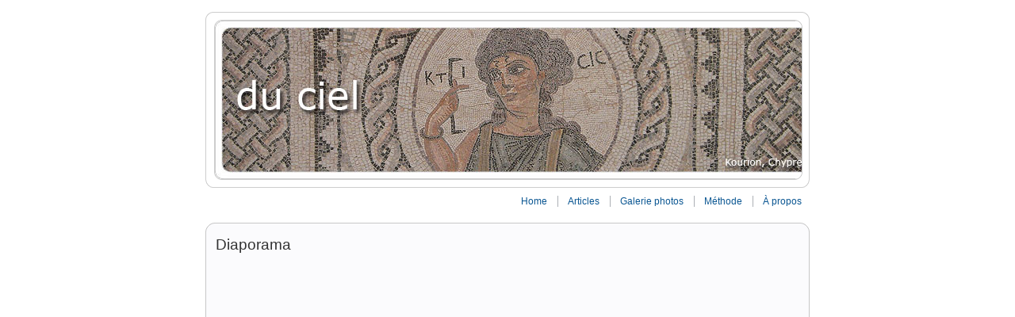

--- FILE ---
content_type: text/html; charset=UTF-8
request_url: http://www.du-ciel.com/wordpress/wpg2?g2_view=slideshowapplet.SlideshowApplet&g2_itemId=571&PHPSESSID=db9c5bae1048aad8dbee07377195d539
body_size: 8300
content:
<!DOCTYPE html PUBLIC "-//W3C//DTD XHTML 1.0 Transitional//EN" "http://www.w3.org/TR/xhtml1/DTD/xhtml1-transitional.dtd">
<html xmlns="http://www.w3.org/1999/xhtml">

<head profile="http://gmpg.org/xfn/11">

	<!-- Meta -->
	<meta http-equiv="Content-Type" content="text/html; charset=UTF-8" />
	<meta name="generator" content="WordPress 5.1.21" />
	<meta name="description" content="Archéologie &amp; Patrimoine" />

	<!-- Title -->
	<title>Thomas Sagory &raquo; </title>
		
	<!-- Favicon -->
	<link rel="shortcut icon" href="http://www.du-ciel.com/wordpress/favicon.ico" type="image/x-icon"></link>
	<link rel="icon" href="http://www.du-ciel.com/wordpress/favicon.ico" type="image/x-icon"></link>
	
	<!-- vSlider options -->
	
	<!-- vSlider static CSS -->
	<link rel="stylesheet" href="http://www.du-ciel.com/wordpress/wp-content/themes/vSlider3/style.css" type="text/css" media="screen" />	
	<!-- vSlider dynamic CSS -->
	<style type='text/css' media="screen">
		body {
	background-color: #ffffff;
	color: #333333;
}

acronym, abbr {
	border-bottom: 1px dashed #333333;
}

blockquote {
	background: url("http://www.du-ciel.com/wordpress/wp-content/themes/vSlider3/images/icons/quoteopen/quoteopen_blue.png") no-repeat top left;
	
}

blockquote, strike {
	color: #777777;
}

.blockquote-inner {
	background: url("http://www.du-ciel.com/wordpress/wp-content/themes/vSlider3/images/icons/quoteclose/quoteclose_blue.png") no-repeat bottom right;
}

a {
	color: #0A5692;
}

a:hover {
	color: #114477;
}

h2, h2 a, h2 a:visited {
	color: #333333;
}

h2 a:hover {
	color: #0066cc;
}

small {
	color: #777777;
}		
		#vslider {
	width: 762px;	
}

#topbar {
	text-align: right;
}

.header-border {
	height: 202px;
	border: 1px solid #cdcdcd;
	margin-top: 0;border-top: 0;margin-bottom: 0;border-bottom: 0; 
}

.header-rendered-top-center {
	border: 0;
	border-top: 1px solid #cdcdcd;
}

.header-rendered-bottom-center {
	border: 0;
	border-bottom: 1px solid #cdcdcd;
}

.header-rendered-top-left {
	background: url("http://www.du-ciel.com/wordpress/wp-content/themes/vSlider3/images/corners/header_ext_top_left.png") no-repeat left;
}

.header-rendered-top-right {
	background: url("http://www.du-ciel.com/wordpress/wp-content/themes/vSlider3/images/corners/header_ext_top_right.png") no-repeat left;
}

.header-rendered-bottom-left {
	background: url("http://www.du-ciel.com/wordpress/wp-content/themes/vSlider3/images/corners/header_ext_bottom_left.png") no-repeat left;
}

.header-rendered-bottom-right {
	background: url("http://www.du-ciel.com/wordpress/wp-content/themes/vSlider3/images/corners/header_ext_bottom_right.png") no-repeat left;
}

.header-img {
	height: 200px;
			margin: 0 auto;
		border: 1px solid #cdcdcd;
	}

.header-top-left {
	background: url("http://www.du-ciel.com/wordpress/wp-content/themes/vSlider3/images/corners/header_top_left.png") no-repeat left;
}

.header-top-right {
	background: url("http://www.du-ciel.com/wordpress/wp-content/themes/vSlider3/images/corners/header_top_right.png") no-repeat left;
}

.header-bottom-left {
	background: url("http://www.du-ciel.com/wordpress/wp-content/themes/vSlider3/images/corners/header_bottom_left.png") no-repeat left;
}

.header-bottom-right {
	background: url("http://www.du-ciel.com/wordpress/wp-content/themes/vSlider3/images/corners/header_bottom_right.png") no-repeat left;
}

#topbar .nav ul li {
	border-left: 1px solid #acb0b5;
}		
		.page {	
	border: 1px solid #c7c7c7;
	background: #fbfbfd;
	margin-top: 0;border-top: 0;margin-bottom: 0;border-bottom: 0; 
}

.page-rendered-top-center {
	border: 0;
	border-top: 1px solid #c7c7c7;
	background: #fbfbfd;
}

.page-rendered-bottom-center {
	border: 0;
	border-bottom: 1px solid #c7c7c7;
	background: #fbfbfd;
}

.page-rendered-top-left {
	background: url("http://www.du-ciel.com/wordpress/wp-content/themes/vSlider3/images/corners/content_top_left.png") no-repeat left;
}

.page-rendered-top-right {
	background: url("http://www.du-ciel.com/wordpress/wp-content/themes/vSlider3/images/corners/content_top_right.png") no-repeat left;
}

.page-rendered-bottom-left {
	background: url("http://www.du-ciel.com/wordpress/wp-content/themes/vSlider3/images/corners/content_bottom_left.png") no-repeat left;
}

.page-rendered-bottom-right {
	background: url("http://www.du-ciel.com/wordpress/wp-content/themes/vSlider3/images/corners/content_bottom_right.png") no-repeat left;
}		#content-floater {
	float: left;
	margin-right: -226px;
}

#content-box {
	margin-right: 226px;
}
	
#content div.hr {
	border-top: 1px solid #acb0b5;
}

#content ul li{
	list-style: url("http://www.du-ciel.com/wordpress/wp-content/themes/vSlider3/images/icons/bullet/bullet_blue.png");
}		.post {
	border: 1px solid #a4b5bd;
	background: #ffffff;
	margin-top: 0;border-top: 0;margin-bottom: 0;border-bottom: 0; 
}

.post-rendered-top-center {
	border: 0;
	border-top: 1px solid #a4b5bd;
	background: #ffffff;
}

.post-rendered-bottom-center {
	border: 0;
	border-bottom: 1px solid #a4b5bd;
	background: #ffffff;
}

.post-rendered-top-left {
	background: url("http://www.du-ciel.com/wordpress/wp-content/themes/vSlider3/images/corners/post_top_left.png") no-repeat left;
}

.post-rendered-top-right {
	background: url("http://www.du-ciel.com/wordpress/wp-content/themes/vSlider3/images/corners/post_top_right.png") no-repeat left;
}

.post-rendered-bottom-left {
	background: url("http://www.du-ciel.com/wordpress/wp-content/themes/vSlider3/images/corners/post_bottom_left.png") no-repeat left;
}

.post-rendered-bottom-right {
	background: url("http://www.du-ciel.com/wordpress/wp-content/themes/vSlider3/images/corners/post_bottom_right.png") no-repeat left;
}

.post-title-background, .post-title-background-closed {
	background: #e9eff6;
}

.post-title-background-closed {
	border: 1px solid #e1e1e1;
}

.post-slider {
	background: url("http://www.du-ciel.com/wordpress/wp-content/themes/vSlider3/images/icons/sliderdown/vSlider_sliderdown_default.png") no-repeat left;
}

.post-slider-closed {
	background: url("http://www.du-ciel.com/wordpress/wp-content/themes/vSlider3/images/icons/sliderup/vSlider_sliderup_blue.png") no-repeat left;
}

.post input, .post textarea {	
	border: 1px solid #acb0b5;
	background: #ffffff;
}

.post .button {
	background-color:#ffffff;
	border: 1px outset #acb0b5;
}

.postmetadata {
	color: #777777;
}

.post small {
	color: #777777;
}

.post-avatar-block {	
	border: 1px solid #a4b5bd;	
}		.comment {
	margin-top: 20px;margin-bottom: 20px; 
}

.comment-top, .comment-top-admin {
	border: 1px solid #a4b5bd;
	background: #b6d4ee;
	margin-top: 0;border-top: 0; 
}

.comment-top-admin {
	background: #e9eff6;
}

.comment-bottom {
	border: 1px solid #a4b5bd;
	background: #ffffff;
	margin-bottom: 0;border-bottom: 0; 

}

.comment-rendered-top-center, .comment-admin-rendered-top-center {
	border: 0;
	border-top: 1px solid #a4b5bd;
	background: #b6d4ee;
}

.comment-admin-rendered-top-center {
	background: #e9eff6;
}

.comment-rendered-bottom-center {
	border: 0;
	border-bottom: 1px solid #a4b5bd;
	background: #ffffff;
}

.comment-rendered-top-left {
	background: url("http://www.du-ciel.com/wordpress/wp-content/themes/vSlider3/images/corners/comment_top_left.png") no-repeat left;
}

.comment-rendered-top-right {
	background: url("http://www.du-ciel.com/wordpress/wp-content/themes/vSlider3/images/corners/comment_top_right.png") no-repeat left;
}

.comment-admin-rendered-top-left {
	background: url("http://www.du-ciel.com/wordpress/wp-content/themes/vSlider3/images/corners/comment_admin_top_left.png") no-repeat left;
}

.comment-admin-rendered-top-right {
	background: url("http://www.du-ciel.com/wordpress/wp-content/themes/vSlider3/images/corners/comment_admin_top_right.png") no-repeat left;
}


.comment-rendered-bottom-left {
	background: url("http://www.du-ciel.com/wordpress/wp-content/themes/vSlider3/images/corners/comment_bottom_left.png") no-repeat left;
}

.comment-rendered-bottom-right {
	background: url("http://www.du-ciel.com/wordpress/wp-content/themes/vSlider3/images/corners/comment_bottom_right.png") no-repeat left;
}

.comment-metadata {
	color: #777777;
}

#commentform input {
	border: 1px solid #acb0b5;
	background: #ffffff;
}

#commentform textarea {
	border: 1px solid #acb0b5;
	background: #ffffff;
}

#commentform #submit {
	background-color:#ffffff;
	border: 1px outset #acb0b5;
}
	
.respond {
	border-bottom: 1px solid #acb0b5;
}

.nocomments {
	color: #777777;
}

#commentform input, #commentform textarea {
	color: #777777;
}		
#sidecolumn
{
	float: right;
	width: 216px;
}

#sidecolumn div.hr {
	width: 216px;
	background-color: #acb0b5;
}

.sidebar
{
	width: 196px;
	margin-right: 20px;
	background-color: #e9eff6;
	color: #777777;
	
}

.search-box {
	width: 156px;
	border: 1px solid #acb0b5;
	color: #777777;
	background: #ffffff;
}

.sidebar h2 {
	color: #777777;
}

.sidebar ul li h2 {
	color: #777777;
}

.sidebar ul li, .sidebar ol li {
	color: #777777;	
}

	</style>	
		
	<!-- RSS -->
	<link rel="alternate" type="application/rss+xml" title="RSS 2.0" href="http://www.du-ciel.com/wordpress/feed" />
	<link rel="alternate" type="text/xml" title="RSS .92" href="http://www.du-ciel.com/wordpress/feed/rss" />
	<link rel="alternate" type="application/atom+xml" title="Atom 0.3" href="http://www.du-ciel.com/wordpress/feed/atom" />
	<link rel="pingback" href="http://www.du-ciel.com/wordpress/xmlrpc.php" />

	<!-- Script for sliding posts -->
	<script src="http://www.du-ciel.com/wordpress/wp-content/themes/vSlider3/js/vSlider/vSlider.js" type="text/javascript"></script>
		
	<!-- Script for rounded corners -->
		
	<!-- Script for casting shadows -->
	<script type="text/javascript" src="http://www.du-ciel.com/wordpress/wp-content/themes/vSlider3/js/vsShadow/vsShadow.js"></script>
	<link rel="stylesheet" href="http://www.du-ciel.com/wordpress/wp-content/themes/vSlider3/js/vsShadow/vsShadow.css" type="text/css" />
	<!-- Additional hack to fix the Shadows in IE before 7 -->
	<!--[if lt IE 7]>
		<link rel="stylesheet" href="http://www.du-ciel.com/wordpress/wp-content/themes/vSlider3/js/vsShadow/vsShadowIE.css" type="text/css" />
	<![endif]-->		
	
	<!--IE Behavior hacks to fix PNGs (only for versions before 7). Must be loaded in the Header to work -->
	<!--[if lt IE 7]>
		<style type='text/css' media="screen">
			/***************************/
/* Hacks for IE6 and below */

/********* WP CSS ************/

img, .post-slider, .post-slider-closed, 
.header-top-left, .header-top-right, .header-bottom-left, .header-bottom-right,
.vs-top, .vs-bottom, .vs-left, .vs-right, .vs-topright, .vs-topleft, .vs-bottomright, .vs-bottomleft, .vs-lefttop, .vs-leftbottom, .vs-righttop, .vs-rightbottom  { 
	behavior: url(http://www.du-ciel.com/wordpress/wp-content/themes/vSlider3/styles/ieHacks/iepngfix.php?blankImagePath=http://www.du-ciel.com/wordpress/wp-content/themes/vSlider3/styles/ieHacks/blank.gif); 
}

/********* G2 CSS ************/

td { 
	behavior: url(http://www.du-ciel.com/wordpress/wp-content/themes/vSlider3/styles/ieHacks/iepngfix.php?blankImagePath=http://www.du-ciel.com/wordpress/wp-content/themes/vSlider3/styles/ieHacks/blank.gif); 
}

/* End of IE6 Hacks */
/********************/
				
		</style>
	<![endif]-->		
	<!-- Additional CSS hacks for IE are included in the footer, to make sure they override all the "normal" CSS, when necessary -->

		
	<!-- Script for block quotes -->
	<script type="text/javascript" src="http://www.du-ciel.com/wordpress/wp-content/themes/vSlider3/js/vsBlockQuotes/vsBlockQuotes.js"></script>

	
	<!-- Test if KBurnalizer is active -->
		
	<!-- Gallery2 Image frames -->
	
	
	  <link rel='dns-prefetch' href='//s.w.org' />
		<script type="text/javascript">
			window._wpemojiSettings = {"baseUrl":"https:\/\/s.w.org\/images\/core\/emoji\/11.2.0\/72x72\/","ext":".png","svgUrl":"https:\/\/s.w.org\/images\/core\/emoji\/11.2.0\/svg\/","svgExt":".svg","source":{"concatemoji":"http:\/\/www.du-ciel.com\/wordpress\/wp-includes\/js\/wp-emoji-release.min.js?ver=5.1.21"}};
			!function(e,a,t){var n,r,o,i=a.createElement("canvas"),p=i.getContext&&i.getContext("2d");function s(e,t){var a=String.fromCharCode;p.clearRect(0,0,i.width,i.height),p.fillText(a.apply(this,e),0,0);e=i.toDataURL();return p.clearRect(0,0,i.width,i.height),p.fillText(a.apply(this,t),0,0),e===i.toDataURL()}function c(e){var t=a.createElement("script");t.src=e,t.defer=t.type="text/javascript",a.getElementsByTagName("head")[0].appendChild(t)}for(o=Array("flag","emoji"),t.supports={everything:!0,everythingExceptFlag:!0},r=0;r<o.length;r++)t.supports[o[r]]=function(e){if(!p||!p.fillText)return!1;switch(p.textBaseline="top",p.font="600 32px Arial",e){case"flag":return s([55356,56826,55356,56819],[55356,56826,8203,55356,56819])?!1:!s([55356,57332,56128,56423,56128,56418,56128,56421,56128,56430,56128,56423,56128,56447],[55356,57332,8203,56128,56423,8203,56128,56418,8203,56128,56421,8203,56128,56430,8203,56128,56423,8203,56128,56447]);case"emoji":return!s([55358,56760,9792,65039],[55358,56760,8203,9792,65039])}return!1}(o[r]),t.supports.everything=t.supports.everything&&t.supports[o[r]],"flag"!==o[r]&&(t.supports.everythingExceptFlag=t.supports.everythingExceptFlag&&t.supports[o[r]]);t.supports.everythingExceptFlag=t.supports.everythingExceptFlag&&!t.supports.flag,t.DOMReady=!1,t.readyCallback=function(){t.DOMReady=!0},t.supports.everything||(n=function(){t.readyCallback()},a.addEventListener?(a.addEventListener("DOMContentLoaded",n,!1),e.addEventListener("load",n,!1)):(e.attachEvent("onload",n),a.attachEvent("onreadystatechange",function(){"complete"===a.readyState&&t.readyCallback()})),(n=t.source||{}).concatemoji?c(n.concatemoji):n.wpemoji&&n.twemoji&&(c(n.twemoji),c(n.wpemoji)))}(window,document,window._wpemojiSettings);
		</script>
		<style type="text/css">
img.wp-smiley,
img.emoji {
	display: inline !important;
	border: none !important;
	box-shadow: none !important;
	height: 1em !important;
	width: 1em !important;
	margin: 0 .07em !important;
	vertical-align: -0.1em !important;
	background: none !important;
	padding: 0 !important;
}
</style>
	<link rel='stylesheet' id='wp-block-library-css'  href='http://www.du-ciel.com/wordpress/wp-includes/css/dist/block-library/style.min.css?ver=5.1.21' type='text/css' media='all' />
<link rel='stylesheet' id='wp-lightbox-2.min.css-css'  href='http://www.du-ciel.com/wordpress/wp-content/plugins/wp-lightbox-2/styles/lightbox.min.css?ver=1.3.4' type='text/css' media='all' />
<link rel='stylesheet' id='afg_colorbox_css-css'  href='http://www.du-ciel.com/wordpress/wp-content/plugins/awesome-flickr-gallery-plugin/colorbox/colorbox.css?ver=5.1.21' type='text/css' media='all' />
<link rel='stylesheet' id='afg_css-css'  href='http://www.du-ciel.com/wordpress/wp-content/plugins/awesome-flickr-gallery-plugin/afg.css?ver=5.1.21' type='text/css' media='all' />
<script type='text/javascript' src='http://www.du-ciel.com/wordpress/wp-includes/js/jquery/jquery.js?ver=1.12.4'></script>
<script type='text/javascript' src='http://www.du-ciel.com/wordpress/wp-includes/js/jquery/jquery-migrate.min.js?ver=1.4.1'></script>
<script type='text/javascript'>
/* <![CDATA[ */
var photocrati_ajax = {"url":"http:\/\/www.du-ciel.com\/wordpress\/?photocrati_ajax=1","wp_home_url":"http:\/\/www.du-ciel.com\/wordpress","wp_site_url":"http:\/\/www.du-ciel.com\/wordpress","wp_root_url":"http:\/\/www.du-ciel.com\/wordpress","wp_plugins_url":"http:\/\/www.du-ciel.com\/wordpress\/wp-content\/plugins","wp_content_url":"http:\/\/www.du-ciel.com\/wordpress\/wp-content","wp_includes_url":"http:\/\/www.du-ciel.com\/wordpress\/wp-includes\/","ngg_param_slug":"nggallery"};
/* ]]> */
</script>
<script type='text/javascript' src='http://www.du-ciel.com/wordpress/wp-content/plugins/nextgen-gallery/products/photocrati_nextgen/modules/ajax/static/ajax.min.js?ver=2.2.33'></script>
<script type='text/javascript' src='http://www.du-ciel.com/wordpress/wp-content/plugins/awesome-flickr-gallery-plugin/colorbox/jquery.colorbox-min.js?ver=5.1.21'></script>
<script type='text/javascript' src='http://www.du-ciel.com/wordpress/wp-content/plugins/awesome-flickr-gallery-plugin/colorbox/mycolorbox.js?ver=5.1.21'></script>
<link rel='https://api.w.org/' href='http://www.du-ciel.com/wordpress/wp-json/' />
<link rel="EditURI" type="application/rsd+xml" title="RSD" href="http://www.du-ciel.com/wordpress/xmlrpc.php?rsd" />
<link rel="wlwmanifest" type="application/wlwmanifest+xml" href="http://www.du-ciel.com/wordpress/wp-includes/wlwmanifest.xml" /> 
<meta name="generator" content="WordPress 5.1.21" />
<link rel="canonical" href="http://www.du-ciel.com/wordpress/wpg2" />
<link rel='shortlink' href='http://wp.me/P-gp' />
<link rel="alternate" type="application/json+oembed" href="http://www.du-ciel.com/wordpress/wp-json/oembed/1.0/embed?url=http%3A%2F%2Fwww.du-ciel.com%2Fwordpress%2Fwpg2" />
<link rel="alternate" type="text/xml+oembed" href="http://www.du-ciel.com/wordpress/wp-json/oembed/1.0/embed?url=http%3A%2F%2Fwww.du-ciel.com%2Fwordpress%2Fwpg2&#038;format=xml" />
<style type="text/css">/* Start writing your custom CSS here */</style><style type="text/css">.g2_column {width: 738px;margin: 0px 1px 0px 12px;}</style>
<link rel="stylesheet" type="text/css" media="screen" href="http://www.du-ciel.com/wordpress/wp-content/plugins/wpg2/css/wpg2.css"/>
<!-- <meta name="NextGEN" version="2.2.33" /> -->
<style data-context="foundation-flickity-css">/*! Flickity v2.0.2
http://flickity.metafizzy.co
---------------------------------------------- */.flickity-enabled{position:relative}.flickity-enabled:focus{outline:0}.flickity-viewport{overflow:hidden;position:relative;height:100%}.flickity-slider{position:absolute;width:100%;height:100%}.flickity-enabled.is-draggable{-webkit-tap-highlight-color:transparent;tap-highlight-color:transparent;-webkit-user-select:none;-moz-user-select:none;-ms-user-select:none;user-select:none}.flickity-enabled.is-draggable .flickity-viewport{cursor:move;cursor:-webkit-grab;cursor:grab}.flickity-enabled.is-draggable .flickity-viewport.is-pointer-down{cursor:-webkit-grabbing;cursor:grabbing}.flickity-prev-next-button{position:absolute;top:50%;width:44px;height:44px;border:none;border-radius:50%;background:#fff;background:hsla(0,0%,100%,.75);cursor:pointer;-webkit-transform:translateY(-50%);transform:translateY(-50%)}.flickity-prev-next-button:hover{background:#fff}.flickity-prev-next-button:focus{outline:0;box-shadow:0 0 0 5px #09F}.flickity-prev-next-button:active{opacity:.6}.flickity-prev-next-button.previous{left:10px}.flickity-prev-next-button.next{right:10px}.flickity-rtl .flickity-prev-next-button.previous{left:auto;right:10px}.flickity-rtl .flickity-prev-next-button.next{right:auto;left:10px}.flickity-prev-next-button:disabled{opacity:.3;cursor:auto}.flickity-prev-next-button svg{position:absolute;left:20%;top:20%;width:60%;height:60%}.flickity-prev-next-button .arrow{fill:#333}.flickity-page-dots{position:absolute;width:100%;bottom:-25px;padding:0;margin:0;list-style:none;text-align:center;line-height:1}.flickity-rtl .flickity-page-dots{direction:rtl}.flickity-page-dots .dot{display:inline-block;width:10px;height:10px;margin:0 8px;background:#333;border-radius:50%;opacity:.25;cursor:pointer}.flickity-page-dots .dot.is-selected{opacity:1}</style><style data-context="foundation-slideout-css">.slideout-menu{position:fixed;left:0;top:0;bottom:0;right:auto;z-index:0;width:256px;overflow-y:auto;-webkit-overflow-scrolling:touch;display:none}.slideout-menu.pushit-right{left:auto;right:0}.slideout-panel{position:relative;z-index:1;will-change:transform}.slideout-open,.slideout-open .slideout-panel,.slideout-open body{overflow:hidden}.slideout-open .slideout-menu{display:block}.pushit{display:none}</style><style>.ios7.web-app-mode.has-fixed header{ background-color: rgba(45,53,63,.88);}</style></head>
<body>

	<div id="vslider">
		
			<!-- Header Image -->
						
				<!-- Rounded top, if prerendering is enabled -->
								<div class="header-rendered-top">
					<div class="header-rendered-top-left"></div>
					<div class="header-rendered-top-center"></div>
					<div class="header-rendered-top-right"></div>
				</div>
						
				
				<div class="header-border">					
					<div class="header-margin">
								
					<a href="http://www.du-ciel.com/wordpress" alt="Thomas Sagory" title="Thomas Sagory">
			
						<!-- Test if KBurnalizer is active -->
								
							<div class="header-img" 
								style="
									background:url('http://www.du-ciel.com/wordpress/wp-content/themes/vSlider3/images/headers/kourion.jpg')
																		">
									
													<div class="header-top-left"></div>
							<div class="header-top-right"></div>
							<div class="header-bottom-left"></div>
							<div class="header-bottom-right"></div>			

								
						</div>														
					</a>
					
								
					</div>						
				</div>	
				
				<!-- Rounded bottom, if prerendering is enabled -->
								<div class="header-rendered-bottom">
					<div class="header-rendered-bottom-left"></div>
					<div class="header-rendered-bottom-center"></div>
					<div class="header-rendered-bottom-right"></div>
				</div>
						
					

				

		<!-- Menu -->
		<div id="topbar">	
			<div class="nav">
				<ul>
		 			<li id="homepage"><a href="http://www.du-ciel.com/wordpress">Home</a></li>
					
					<!-- Test if Gallery plugin (WPG2) is active -->
										
					<li class="page_item page-item-997"><a href="http://www.du-ciel.com/wordpress/articles">Articles</a></li>
<li class="page_item page-item-1017 current_page_item"><a href="http://www.du-ciel.com/wordpress/wpg2" aria-current="page">Galerie photos</a></li>
<li class="page_item page-item-5 page_item_has_children"><a href="http://www.du-ciel.com/wordpress/archeologie-aerienne">Méthode</a></li>
<li class="page_item page-item-2"><a href="http://www.du-ciel.com/wordpress/a-propos">À propos</a></li>
				</ul>
			</div>
			
					</div>
	
		<!-- Rounded top, if prerendering is enabled -->
				<div class="page-rendered-top">
			<div class="page-rendered-top-left"></div>
			<div class="page-rendered-top-center"></div>
			<div class="page-rendered-top-right"></div>
		</div>
			
		<!-- Standard page begins -->
		<div class="page" id="vs_page">
			<!-- IE Hack to force page redraw - hasLayout ugly bug -->
			<!--[if lt IE 7]>
			<script>
					document.getElementById("vs_page").onresize = function() { 
						this.style.height = '1%';
						this.style.height = '100%';						
					};
			</script>
			<![endif]-->	
			
			<div class="page-body">
	<div id="content" class="g2_column">
<link rel="stylesheet" type="text/css" href="/gallery2/modules/core/data/gallery.css"/>
<link rel="stylesheet" type="text/css" href="/gallery2/modules/icons/iconpacks/paularmstrongdesigns/icons.css"/>
<script type="text/javascript" src="http://www.du-ciel.com/gallery2/main.php?g2_view=core.CombinedJavascript&amp;g2_key=95354f20ef24f89509b5ab9162f26241"></script>
<meta http-equiv="Content-Type" content="text/html; charset=UTF-8"/>
 
<link rel="stylesheet" type="text/css" href="/gallery2/themes/vSlider3/theme.css"/>

<style type="text/css" media="screen">
.gallery-admin .gbBlock {
border-bottom: 1px solid #acb0b5;
}
.gallery-admin #gsSidebar {
background: #e9eff6;
}
.gallery-admin #gsSidebar h2 {
color: #777777;
}
.gallery-admin .gcBackground1 {
background: #e9eff6;
border: 1px solid #e1e1e1;
}
.gallery-admin #gsContent {
background: #ffffff;
}
#gallery input, #gallery textarea {
background-color: #ffffff;
color: #777777;
}	
.gbTabBar {
border-bottom: 1px solid #acb0b5;
}
.gbTabBar a {
border: 1px solid #acb0b5;
}
.gbTabBar .giSelected {
border: 1px solid #acb0b5;
background-color: #e9eff6;
}
.gbOdd {
background-color: #e9eff6;
}
#searchCriteria {
width: 166px;
border: 1px solid #acb0b5;
color: #777777;
background: #ffffff;	
}
.bread-crumbs, .pager {
border-color: #acb0b5;
}
.title-album {
border-color: #acb0b5;
}
.item-info {
color: #777777;
}
#gsContent {
border-color: #a4b5bd;
background-color: #ffffff;
}
.extra-photo-block {
background-color: #ffffff;
border-color: #acb0b5;
}
.sideslider-closed {
background: url("http://www.du-ciel.com/wordpress/wp-content/themes/vSlider3/images/icons/gallerysliderdown/gallerysliderdown_blue.png") no-repeat center;
}
.sideslider {
background: url("http://www.du-ciel.com/wordpress/wp-content/themes/vSlider3/images/icons/gallerysliderup/gallerysliderup_blue.png") no-repeat center;
}
</style>

<div id="gallery" class="safari">
<div class="gbBlock gcBackground1">
<h2> Diaporama </h2>
</div>
<div class="gbBlock">
<object classid="clsid:8AD9C840-044E-11D1-B3E9-00805F499D93"
codebase="http://java.sun.com/products/plugin/autodl/jinstall-1_4-windows-i586.cab#Version=1,4,0,0"
width="300" height="400">
<param name="code" value="com.gallery.GalleryRemote.GRAppletSlideshow"/>
<param name="archive" value="/gallery2/modules/slideshowapplet/applets/GalleryRemoteAppletMini.jar,/gallery2/modules/slideshowapplet/applets/GalleryRemoteHTTPClient.jar,/gallery2/modules/slideshowapplet/applets/applet_img.jar"/>
<param name="type" value="application/x-java-applet;version=1.4"/>
<param name="scriptable" value="false"/>
<param name="progressbar" value="true"/>
<param name="boxmessage" value="Téléchargement de l'applet Gallery Remote"/>
<param name="gr_url" value="http://www.du-ciel.com/gallery2/"/>
<param name="gr_cookie_name" value="GALLERYSID"/>
<param name="gr_cookie_value" value=""/>
<param name="gr_cookie_domain" value=""/>
<param name="gr_cookie_path" value="/gallery2/"/>
<param name="gr_album" value="571"/>
<param name="gr_user_agent" value="Mozilla/5.0 (Macintosh; Intel Mac OS X 10_15_7) AppleWebKit/537.36 (KHTML, like Gecko) Chrome/131.0.0.0 Safari/537.36; ClaudeBot/1.0; +claudebot@anthropic.com)"/>
<param name="gr_gallery_version" value="2"/>
<param name="gr_locale" value="fr_FR"/>
<param name="GRDefault_slideshowRecursive" value="false"/>
<param name="GRDefault_slideshowMaxPictures" value="0"/>
<param name="GROverride_toSysOut" value="true"/>
<param name="codebase_lookup" value="false"/>
<param name="image" value="/gallery2/modules/slideshowapplet/applets/splash.gif"/>
<comment>
<embed
type="application/x-java-applet;version=1.4"
code="com.gallery.GalleryRemote.GRAppletSlideshow"
archive="/gallery2/modules/slideshowapplet/applets/GalleryRemoteAppletMini.jar,/gallery2/modules/slideshowapplet/applets/GalleryRemoteHTTPClient.jar,/gallery2/modules/slideshowapplet/applets/applet_img.jar"
width="300"
height="400"
scriptable="false"
progressbar="true"
boxmessage="Téléchargement de l'applet Gallery Remote"
pluginspage="http://java.sun.com/j2se/1.4.2/download.html"
gr_url="http://www.du-ciel.com/gallery2/"
gr_cookie_name="GALLERYSID"
gr_cookie_value=""
gr_cookie_domain=""
gr_cookie_path="/gallery2/"
gr_album="571"
gr_user_agent="Mozilla/5.0 (Macintosh; Intel Mac OS X 10_15_7) AppleWebKit/537.36 (KHTML, like Gecko) Chrome/131.0.0.0 Safari/537.36; ClaudeBot/1.0; +claudebot@anthropic.com)"
gr_gallery_version="2"
gr_locale="fr_FR"
GRDefault_slideshowRecursive="false"
GRDefault_slideshowMaxPictures="0"
GROverride_toSysOut="true"
codebase_lookup="false"
image="/gallery2/modules/slideshowapplet/applets/splash.gif"
>
<noembed alt="Votre navigateur ne supporte pas les applets&nbsp;; vous devriez plutôt utiliser le diaporama standard.">
Votre navigateur ne supporte pas les applets&nbsp;; vous devriez plutôt utiliser le diaporama standard.
</noembed>
</embed>
</comment>
</object>
</div>
  </div>

</div><!-- vSlider options -->

<div id="footer">
	<div id="footer-box">
					
		<div class="cc">		
			<p>Tous droits réservés (c) Thomas Sagory</p>
<p>Contact : thomas[at]du-ciel.com - 06 61 44 01 47</p>

		</div>
		
		<div class="buttons">	
			<a href="feed:http://www.du-ciel.com/wordpress/feed" title="Posts RSS Feed">
				<img src="http://www.du-ciel.com/wordpress/wp-content/themes/vSlider3/images/buttons/rss_posts.gif" alt="Posts RSS Feed"/>
			</a>
						
			<a href="feed:http://www.du-ciel.com/wordpress/comments/feed" title="Comments RSS Feed">
				<img src="http://www.du-ciel.com/wordpress/wp-content/themes/vSlider3/images/buttons/rss_comments.gif" alt="Comments RSS Feed"/></a>
				
			<a href="http://gallery.sourceforge.net" title="Gallery 2">
				<img src="http://www.du-ciel.com/wordpress/wp-content/themes/vSlider3/images/buttons/gallery2.gif" alt="Gallery 2"/>
			</a><br/><br/>
	
			<a href="http://wordpress.org" title="Powered by WordPress, state-of-the-art semantic personal publishing platform.">
				<img src="http://www.du-ciel.com/wordpress/wp-content/themes/vSlider3/images/buttons/wordpress.gif" alt="Powered by WordPress, state-of-the-art semantic personal publishing platform."/>
			</a>
									
			<a href="http://iRui.ac/cool-stuff/vslider3" title="vSlider 3 theme from iRui.ac">
				<img src="http://www.du-ciel.com/wordpress/wp-content/themes/vSlider3/images/buttons/vslider32.gif" alt="vSlider 3 theme from iRui.ac"/>
			</a>				

			<a href="http://irui.ac/oneworldtosee" title="One World To See - leave your mark on the World!">
				<img src="http://www.du-ciel.com/wordpress/wp-content/themes/vSlider3/images/buttons/1w2c.gif" alt="One World To See - leave your mark on the World!"/>
			</a>				

		</div>
		
	</div>
</div>


		<!-- End of page -->
				</div>
			</div>
			
			<!-- Rounded bottom, if prerendering is enabled -->
						<div class="page-rendered-bottom">
				<div class="page-rendered-bottom-left"></div>
				<div class="page-rendered-bottom-center"></div>
				<div class="page-rendered-bottom-right"></div>
			</div>
						
		</div>			

		<!-- Additional CSS hacks for IE (only for versions before 7) -->
		<!--[if lt IE 7]>
			<style type='text/css' media="screen">
				/***************************/
/* Hacks for IE6 and below */


/********* WP CSS ************/

.post-title {	
	height: 1%;
}

.footer-block-left {
	padding-bottom: 1px;
}

.footer-block-right {
	padding-bottom: 1px;
}

.post-title-background {
	width: expression(this.parentElement.offsetWidth+2 + "px"); 
	height:expression(this.parentElement.offsetHeight + "px"); 	
}

.post-title-background-closed {
	width: expression(this.parentElement.offsetWidth + "px"); 
	height:expression(this.parentElement.offsetHeight-2 + "px"); 	
}

.post-slider {
	background: none;
	filter: progid:DXImageTransform.Microsoft.AlphaImageLoader(src="http://www.du-ciel.com/wordpress/wp-content/themes/vSlider3/images/icons/sliderdown/vSlider_sliderdown_default.png",sizingMethod="crop"); 
}

.post-slider-closed {
	background: none;
	filter: progid:DXImageTransform.Microsoft.AlphaImageLoader(src="http://www.du-ciel.com/wordpress/wp-content/themes/vSlider3/images/icons/sliderup/vSlider_sliderup_blue.png",sizingMethod="crop");
}

.header-top-left {
	top: -1px;
	left: -1px;
}

.header-top-right {
	top: -1px;
	right: -2px;
}

.header-bottom-left {
	bottom: -3px;
	left: -1px;
}

.header-bottom-right {
	bottom: -3px;
	right: -2px;
}

/********* G2 CSS ************/

#post-sliding-wrapper {
	width: expression(this.parentElement.offsetWidth + "px"); 	
}

.sideslider {
	background: none;
	filter: progid:DXImageTransform.Microsoft.AlphaImageLoader(src="http://www.du-ciel.com/wordpress/wp-content/themes/vSlider3/images/icons/gallerysliderdown/gallerysliderdown_blue.png",sizingMethod="crop"); 
}

.sideslider-closed {
	background: none;
	filter: progid:DXImageTransform.Microsoft.AlphaImageLoader(src="http://www.du-ciel.com/wordpress/wp-content/themes/vSlider3/images/icons/gallerysliderup/gallerysliderup_blue.png",sizingMethod="crop");
}

#content-floater {
	position: relative;
}

#sidecolumn {
	position: relative;
}

.sidebar {
	top: 0;
	left: 0;
}
/* End of IE6 Hacks */
/********************/				
			</style>
		<![endif]-->		


		<!-- ngg_resource_manager_marker --><script type='text/javascript'>
/* <![CDATA[ */

var nextgen_lightbox_settings = {"static_path":"http:\/\/www.du-ciel.com\/wordpress\/wp-content\/plugins\/nextgen-gallery\/products\/photocrati_nextgen\/modules\/lightbox\/static","context":""};
/* ]]> */
</script>
<script type='text/javascript' src='http://www.du-ciel.com/wordpress/wp-content/plugins/nextgen-gallery/products/photocrati_nextgen/modules/nextgen_gallery_display/static/common.min.js?ver=2.2.33'></script>
<script type='text/javascript' src='http://www.du-ciel.com/wordpress/wp-content/plugins/nextgen-gallery/products/photocrati_nextgen/modules/lightbox/static/lightbox_context.min.js?ver=2.2.33'></script>
<script type='text/javascript'>
/* <![CDATA[ */
var JQLBSettings = {"fitToScreen":"0","resizeSpeed":"400","displayDownloadLink":"0","navbarOnTop":"0","loopImages":"","resizeCenter":"","marginSize":"","linkTarget":"_self","help":"","prevLinkTitle":"previous image","nextLinkTitle":"next image","prevLinkText":"\u00ab Previous","nextLinkText":"Next \u00bb","closeTitle":"close image gallery","image":"Image ","of":" of ","download":"Download","jqlb_overlay_opacity":"80","jqlb_overlay_color":"#000000","jqlb_overlay_close":"1","jqlb_border_width":"10","jqlb_border_color":"#ffffff","jqlb_border_radius":"0","jqlb_image_info_background_transparency":"100","jqlb_image_info_bg_color":"#ffffff","jqlb_image_info_text_color":"#000000","jqlb_image_info_text_fontsize":"10","jqlb_show_text_for_image":"1","jqlb_next_image_title":"next image","jqlb_previous_image_title":"previous image","jqlb_next_button_image":"http:\/\/www.du-ciel.com\/wordpress\/wp-content\/plugins\/wp-lightbox-2\/styles\/images\/next.gif","jqlb_previous_button_image":"http:\/\/www.du-ciel.com\/wordpress\/wp-content\/plugins\/wp-lightbox-2\/styles\/images\/prev.gif","jqlb_maximum_width":"","jqlb_maximum_height":"","jqlb_show_close_button":"1","jqlb_close_image_title":"close image gallery","jqlb_close_image_max_heght":"22","jqlb_image_for_close_lightbox":"http:\/\/www.du-ciel.com\/wordpress\/wp-content\/plugins\/wp-lightbox-2\/styles\/images\/closelabel.gif","jqlb_keyboard_navigation":"1","jqlb_popup_size_fix":"0"};
/* ]]> */
</script>
<script type='text/javascript' src='http://www.du-ciel.com/wordpress/wp-content/plugins/wp-lightbox-2/wp-lightbox-2.min.js?ver=1.3.4.1'></script>
<script type='text/javascript' src='http://www.du-ciel.com/wordpress/wp-includes/js/wp-embed.min.js?ver=5.1.21'></script>
<p style="text-align:center;font-size:x-small;color:#808080;"><a style="font-weight:normal;color:#808080" href="http://www.ab-weblog.com/en/wordpress-plug-ins/social-widgets/" title="Facebook, Twitter &amp; Google+ Social Widgets" target="_blank">Social Widgets</a> powered by <a style="font-weight:normal;color:#808080" href="http://www.ab-weblog.com/en/" title="Software Developer Blog" target="_blank">AB-WebLog.com</a>.</p><!-- Powered by WPtouch: 4.3.23 --><!--stats_footer_test-->	</body>
</html>

--- FILE ---
content_type: text/css
request_url: http://www.du-ciel.com/wordpress/wp-content/plugins/wpg2/css/wpg2.css
body_size: 663
content:
/*- Main Container */

/*.g2_column { 
	width: 738px;
	margin: 0px 1px 0px 12px;
} */

/*- Embedded Images */ 

div.one-image {
	display:inline;
} 

.wpg2tag-image {
	display:inline;
}

/*- Sidebar Grid Elements */

#wpg2-sbar-grid h2 {
	margin-bottom: 8px;
}

.wpg2sidebargrid-image {
	display:inline;
}

.wpg2sidebargrid-image img {
	margin: 1px;
	padding: 0px;
}

/*- Sidebar Block Elements */

#wpg2-sbar-block h2 {
	margin-bottom: 8px;
}

.wpg2sidebarblock-image {
	display:inline;
}

.wpg2sidebarblock-image img {
	margin: 0px;
	padding: 0px;
}

/*- G2 Image */

.g2image_normal
{
	margin: 4px;
}

.g2image_float_left
{
	float: left;
	clear: left;
	margin: 4px;
}

.g2image_float_right
{
    float: right;
    clear: right;
    margin: 4px;
}

.g2image_centered
    {
    display: block;
    margin-left: auto;
    margin-right: auto;
    text-align: center;
}

/*--------------------------------------------------|
| dTree 2.05 | www.destroydrop.com/javascript/tree/ |
|---------------------------------------------------|
| Copyright (c) 2002-2003 Geir Landr�               |
|--------------------------------------------------*/

.dtree {
	font-family: Verdana, Geneva, Arial, Helvetica, sans-serif;
	font-size: 11px;
	color: #666;
	white-space: nowrap;
	line-height: 1em;
}
.dtree img {
	border: 0px;
	vertical-align: middle;
}
.dtree a {
	color: #333;
	text-decoration: none;
}
.dtree a.node, .dtree a.nodeSel {
	white-space: nowrap;
	padding: 1px 2px 1px 2px;
}
.dtree a.node:hover, .dtree a.nodeSel:hover {
	color: #333;
	text-decoration: underline;
}
.dtree a.nodeSel {
	background-color: #c0d2ec;
}
.dtree .clip {
	overflow: hidden;
}

--- FILE ---
content_type: text/css
request_url: http://www.du-ciel.com/wordpress/wp-content/themes/vSlider3/styles/style_header.css
body_size: 655
content:
/*
	vSlider 3
	http://iRui.ac

	The CSS, XHTML and design is licensed under a Creative Commons License
	http://creativecommons.org/licenses/by/3.0/
*/


/**************/
/* Header box */

#vslider {
	clear: both;
	margin: 0 auto;
}

.header-border {
	margin: 25px auto 10px auto;
}

.header-margin {
	padding: 0px 10px;
	background: #fff;
}

.header-rendered-top, .header-rendered-bottom {
	position: relative;
	height: 10px;
	border: 0;
}

.header-rendered-top {
	margin-top: 15px;
}

.header-rendered-top-center, .header-rendered-bottom-center {
	position: absolute;
	height: 10px;
	left: 10px;
	right: 10px;
	background: #fff;
}

.header-rendered-bottom-center {
	height: 9px;
}

.header-rendered-top-left, .header-rendered-top-right, .header-rendered-bottom-left, .header-rendered-bottom-right {
	position: absolute;
	width: 10px;
	height: 10px;
}

.header-rendered-top-left, .header-rendered-bottom-left {
	top: 0px;
	left: 0;
}

.header-rendered-top-right, .header-rendered-bottom-right {
	top: 0px;
	right: 0;
}

.header-img {
	position: relative;
	width: 100%;
}

.header-top-left, .header-top-right, .header-bottom-left, .header-bottom-right {
	position: absolute;
	width: 10px;
	height: 10px;
	z-index: 15;
}

.header-top-left {
	top: -1px;
	left: -1px;
}

.header-top-right {
	top: -1px;
	right: -1px;
}

.header-bottom-left {
	bottom: -1px;
	left: -1px;
}

.header-bottom-right {
	bottom: -1px;
	right: -1px;
}

#topbar {
	padding: 5px 0 15px 0;
	border: 0;
}

#topbar .nav {
	padding: 5px 0;
}

#topbar .subnav {
	padding: 5px 0 0 12px;
}

#topbar .nav ul, #topbar .subnav ul {
	margin: 0; 
	padding: 0; 
	list-style-type: none; 
	list-style-image: none; 
}

#topbar .nav ul li {
	display: inline;
	padding: 0 10px 0 12px;
	margin: 0;
}

#topbar .subnav ul li {
	display: inline;
	padding: 0 10px 0 0;
	margin: 0;
}


#topbar .nav li#homepage {
	border-left: 0px;
}


/* End of Header box */
/*********************/



/*********************/
/* Header Typography */

#topbar .nav {
	font: 1.2em Verdana, Arial, Helvetica, sans-serif;
}

#topbar .subnav {
	font: 0.9em Verdana, Arial, Helvetica, sans-serif;
}

/* End of Header Typography */
/****************************/

--- FILE ---
content_type: text/css
request_url: http://www.du-ciel.com/wordpress/wp-content/themes/vSlider3/styles/style_comment.css
body_size: 876
content:
/*
	vSlider 3
	http://iRui.ac

	The CSS, XHTML and design is licensed under a Creative Commons License
	http://creativecommons.org/licenses/by/3.0/
*/

/***************/
/* Comment Box */

.comment {
	margin: 30px 25px 40px 25px;
}

.comment-rendered-top, .comment-admin-rendered-top, .comment-rendered-bottom {
	position: relative;
	height: 10px;
	border: 0;
}

.comment-rendered-bottom {
	bottom: 1px;
}

.comment-rendered-top-center, .comment-admin-rendered-top-center, .comment-rendered-bottom-center {
	position: absolute;
	height: 10px;
	left: 10px;
	right: 10px;
}

.comment-rendered-bottom-center {
	height: 9px;
}


.comment-rendered-top-left, .comment-rendered-top-right, .comment-admin-rendered-top-left, .comment-admin-rendered-top-right, .comment-rendered-bottom-left, .comment-rendered-bottom-right {
	position: absolute;
	width: 10px;
	height: 10px;
}

.comment-rendered-top-left, .comment-admin-rendered-top-left, .comment-rendered-bottom-left {
	top: 0px;
	left: 0;
}

.comment-rendered-top-right, .comment-admin-rendered-top-right, .comment-rendered-bottom-right {
	top: 0px;
	right: 0;
}


.comment-top, .comment-top-admin {
}

.comment-title {
	margin: 0px;
	padding: 0px 10px 5px 10px;
}

.comment-bottom {
	position: relative;
	top: -1px;
}

.comment-contents {
	position: relative;
	overflow: hidden;
	margin: 0 12px;
}

.comment-contents p {
	margin: 0px;
	padding: 10px 0 0 0;
}

.comment-metadata {
	float: none;
	margin: 0px;
	text-align: center;
	padding: 0px;
}

.nocomments {
	text-align: center;
	margin: 0;
	padding: 0;
}

#commentform {	
	padding: 0 25px;
}

#commentform input {
	width: 45%;
	padding: 0;
}

#commentform textarea {
	width: 95%;
	padding: 0;
}

#commentform .textform {	
	padding: 1px 5px 1px 5px;
}

#commentform #submit {
	margin: 0;
	width: auto;	
	cursor: pointer;
}
	
#commentform p {
	margin: 5px 0;
}

.comment-avatar-block {
	float: left;
	margin: 10px 10px 0 0;
}

.comment-text {	
	margin: 0 0 0 50px;
}

/* End of Comment Box */
/**********************/


/**********************/
/* Comment Typography */


.respond {
	font: 1.3em Verdana, Arial, Helvetica, sans-serif;
	margin-top: 50px;
	margin-bottom: 0px;
}

.trackback, .commentsrss {
	text-align: right;
	margin: 5px 0 5px 0;
}

.comment-contents  {
	text-align: justify;
}

.comment-contents p {
	font-weight: normal;
	line-height: 1.5em;
	text-transform: none;
}

.comment-contents cite, .comment-contents cite a {
	font-weight: bold;
	font-style: normal;
	font-size: 1.1em;
	}


.comment-metadata {
	font-family:  Georgia, "Times New Roman", Times, serif;
	font-variant: small-caps;
	font-weight: normal;
	padding: 0px 10px;
}

.nocomments {
}

#commentform input, #commentform textarea {
	font: 0.9em Verdana, Arial, Helvetica, sans-serif;
}


#commentform p {
	font-family: Verdana, Arial, Helvetica, sans-serif;
}

/* End Comment Typography */
/**************************/
